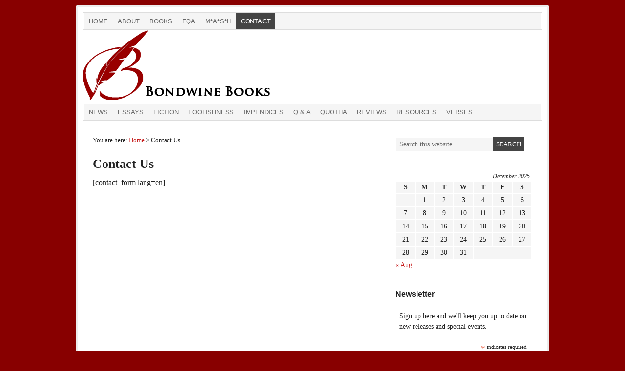

--- FILE ---
content_type: text/html; charset=UTF-8
request_url: https://bondwine.com/contact-us/
body_size: 12062
content:
<!DOCTYPE html PUBLIC "-//W3C//DTD XHTML 1.0 Transitional//EN" "http://www.w3.org/TR/xhtml1/DTD/xhtml1-transitional.dtd">
<html xmlns="http://www.w3.org/1999/xhtml" lang="en-US" xml:lang="en-US">
<head profile="http://gmpg.org/xfn/11">
<meta http-equiv="Content-Type" content="text/html; charset=UTF-8" />
			<meta name="robots" content="noodp,noydir" />
		<meta name="viewport" content="width=device-width, initial-scale=1.0"/><title>Contact Us</title>
<meta name='robots' content='max-image-preview:large' />
	<style>img:is([sizes="auto" i], [sizes^="auto," i]) { contain-intrinsic-size: 3000px 1500px }</style>
	<link rel="alternate" type="application/rss+xml" title="Bondwine Books &raquo; Feed" href="https://bondwine.com/feed/" />
<link rel="alternate" type="application/rss+xml" title="Bondwine Books &raquo; Comments Feed" href="https://bondwine.com/comments/feed/" />
<link rel="canonical" href="https://bondwine.com/contact-us/" />
<script type="text/javascript">
/* <![CDATA[ */
window._wpemojiSettings = {"baseUrl":"https:\/\/s.w.org\/images\/core\/emoji\/16.0.1\/72x72\/","ext":".png","svgUrl":"https:\/\/s.w.org\/images\/core\/emoji\/16.0.1\/svg\/","svgExt":".svg","source":{"concatemoji":"https:\/\/bondwine.com\/wp-includes\/js\/wp-emoji-release.min.js?ver=6.8.3"}};
/*! This file is auto-generated */
!function(s,n){var o,i,e;function c(e){try{var t={supportTests:e,timestamp:(new Date).valueOf()};sessionStorage.setItem(o,JSON.stringify(t))}catch(e){}}function p(e,t,n){e.clearRect(0,0,e.canvas.width,e.canvas.height),e.fillText(t,0,0);var t=new Uint32Array(e.getImageData(0,0,e.canvas.width,e.canvas.height).data),a=(e.clearRect(0,0,e.canvas.width,e.canvas.height),e.fillText(n,0,0),new Uint32Array(e.getImageData(0,0,e.canvas.width,e.canvas.height).data));return t.every(function(e,t){return e===a[t]})}function u(e,t){e.clearRect(0,0,e.canvas.width,e.canvas.height),e.fillText(t,0,0);for(var n=e.getImageData(16,16,1,1),a=0;a<n.data.length;a++)if(0!==n.data[a])return!1;return!0}function f(e,t,n,a){switch(t){case"flag":return n(e,"\ud83c\udff3\ufe0f\u200d\u26a7\ufe0f","\ud83c\udff3\ufe0f\u200b\u26a7\ufe0f")?!1:!n(e,"\ud83c\udde8\ud83c\uddf6","\ud83c\udde8\u200b\ud83c\uddf6")&&!n(e,"\ud83c\udff4\udb40\udc67\udb40\udc62\udb40\udc65\udb40\udc6e\udb40\udc67\udb40\udc7f","\ud83c\udff4\u200b\udb40\udc67\u200b\udb40\udc62\u200b\udb40\udc65\u200b\udb40\udc6e\u200b\udb40\udc67\u200b\udb40\udc7f");case"emoji":return!a(e,"\ud83e\udedf")}return!1}function g(e,t,n,a){var r="undefined"!=typeof WorkerGlobalScope&&self instanceof WorkerGlobalScope?new OffscreenCanvas(300,150):s.createElement("canvas"),o=r.getContext("2d",{willReadFrequently:!0}),i=(o.textBaseline="top",o.font="600 32px Arial",{});return e.forEach(function(e){i[e]=t(o,e,n,a)}),i}function t(e){var t=s.createElement("script");t.src=e,t.defer=!0,s.head.appendChild(t)}"undefined"!=typeof Promise&&(o="wpEmojiSettingsSupports",i=["flag","emoji"],n.supports={everything:!0,everythingExceptFlag:!0},e=new Promise(function(e){s.addEventListener("DOMContentLoaded",e,{once:!0})}),new Promise(function(t){var n=function(){try{var e=JSON.parse(sessionStorage.getItem(o));if("object"==typeof e&&"number"==typeof e.timestamp&&(new Date).valueOf()<e.timestamp+604800&&"object"==typeof e.supportTests)return e.supportTests}catch(e){}return null}();if(!n){if("undefined"!=typeof Worker&&"undefined"!=typeof OffscreenCanvas&&"undefined"!=typeof URL&&URL.createObjectURL&&"undefined"!=typeof Blob)try{var e="postMessage("+g.toString()+"("+[JSON.stringify(i),f.toString(),p.toString(),u.toString()].join(",")+"));",a=new Blob([e],{type:"text/javascript"}),r=new Worker(URL.createObjectURL(a),{name:"wpTestEmojiSupports"});return void(r.onmessage=function(e){c(n=e.data),r.terminate(),t(n)})}catch(e){}c(n=g(i,f,p,u))}t(n)}).then(function(e){for(var t in e)n.supports[t]=e[t],n.supports.everything=n.supports.everything&&n.supports[t],"flag"!==t&&(n.supports.everythingExceptFlag=n.supports.everythingExceptFlag&&n.supports[t]);n.supports.everythingExceptFlag=n.supports.everythingExceptFlag&&!n.supports.flag,n.DOMReady=!1,n.readyCallback=function(){n.DOMReady=!0}}).then(function(){return e}).then(function(){var e;n.supports.everything||(n.readyCallback(),(e=n.source||{}).concatemoji?t(e.concatemoji):e.wpemoji&&e.twemoji&&(t(e.twemoji),t(e.wpemoji)))}))}((window,document),window._wpemojiSettings);
/* ]]> */
</script>
<style id='wp-emoji-styles-inline-css' type='text/css'>

	img.wp-smiley, img.emoji {
		display: inline !important;
		border: none !important;
		box-shadow: none !important;
		height: 1em !important;
		width: 1em !important;
		margin: 0 0.07em !important;
		vertical-align: -0.1em !important;
		background: none !important;
		padding: 0 !important;
	}
</style>
<link rel='stylesheet' id='wp-block-library-css' href='https://bondwine.com/wp-includes/css/dist/block-library/style.min.css?ver=6.8.3' type='text/css' media='all' />
<style id='classic-theme-styles-inline-css' type='text/css'>
/*! This file is auto-generated */
.wp-block-button__link{color:#fff;background-color:#32373c;border-radius:9999px;box-shadow:none;text-decoration:none;padding:calc(.667em + 2px) calc(1.333em + 2px);font-size:1.125em}.wp-block-file__button{background:#32373c;color:#fff;text-decoration:none}
</style>
<style id='global-styles-inline-css' type='text/css'>
:root{--wp--preset--aspect-ratio--square: 1;--wp--preset--aspect-ratio--4-3: 4/3;--wp--preset--aspect-ratio--3-4: 3/4;--wp--preset--aspect-ratio--3-2: 3/2;--wp--preset--aspect-ratio--2-3: 2/3;--wp--preset--aspect-ratio--16-9: 16/9;--wp--preset--aspect-ratio--9-16: 9/16;--wp--preset--color--black: #000000;--wp--preset--color--cyan-bluish-gray: #abb8c3;--wp--preset--color--white: #ffffff;--wp--preset--color--pale-pink: #f78da7;--wp--preset--color--vivid-red: #cf2e2e;--wp--preset--color--luminous-vivid-orange: #ff6900;--wp--preset--color--luminous-vivid-amber: #fcb900;--wp--preset--color--light-green-cyan: #7bdcb5;--wp--preset--color--vivid-green-cyan: #00d084;--wp--preset--color--pale-cyan-blue: #8ed1fc;--wp--preset--color--vivid-cyan-blue: #0693e3;--wp--preset--color--vivid-purple: #9b51e0;--wp--preset--gradient--vivid-cyan-blue-to-vivid-purple: linear-gradient(135deg,rgba(6,147,227,1) 0%,rgb(155,81,224) 100%);--wp--preset--gradient--light-green-cyan-to-vivid-green-cyan: linear-gradient(135deg,rgb(122,220,180) 0%,rgb(0,208,130) 100%);--wp--preset--gradient--luminous-vivid-amber-to-luminous-vivid-orange: linear-gradient(135deg,rgba(252,185,0,1) 0%,rgba(255,105,0,1) 100%);--wp--preset--gradient--luminous-vivid-orange-to-vivid-red: linear-gradient(135deg,rgba(255,105,0,1) 0%,rgb(207,46,46) 100%);--wp--preset--gradient--very-light-gray-to-cyan-bluish-gray: linear-gradient(135deg,rgb(238,238,238) 0%,rgb(169,184,195) 100%);--wp--preset--gradient--cool-to-warm-spectrum: linear-gradient(135deg,rgb(74,234,220) 0%,rgb(151,120,209) 20%,rgb(207,42,186) 40%,rgb(238,44,130) 60%,rgb(251,105,98) 80%,rgb(254,248,76) 100%);--wp--preset--gradient--blush-light-purple: linear-gradient(135deg,rgb(255,206,236) 0%,rgb(152,150,240) 100%);--wp--preset--gradient--blush-bordeaux: linear-gradient(135deg,rgb(254,205,165) 0%,rgb(254,45,45) 50%,rgb(107,0,62) 100%);--wp--preset--gradient--luminous-dusk: linear-gradient(135deg,rgb(255,203,112) 0%,rgb(199,81,192) 50%,rgb(65,88,208) 100%);--wp--preset--gradient--pale-ocean: linear-gradient(135deg,rgb(255,245,203) 0%,rgb(182,227,212) 50%,rgb(51,167,181) 100%);--wp--preset--gradient--electric-grass: linear-gradient(135deg,rgb(202,248,128) 0%,rgb(113,206,126) 100%);--wp--preset--gradient--midnight: linear-gradient(135deg,rgb(2,3,129) 0%,rgb(40,116,252) 100%);--wp--preset--font-size--small: 13px;--wp--preset--font-size--medium: 20px;--wp--preset--font-size--large: 36px;--wp--preset--font-size--x-large: 42px;--wp--preset--spacing--20: 0.44rem;--wp--preset--spacing--30: 0.67rem;--wp--preset--spacing--40: 1rem;--wp--preset--spacing--50: 1.5rem;--wp--preset--spacing--60: 2.25rem;--wp--preset--spacing--70: 3.38rem;--wp--preset--spacing--80: 5.06rem;--wp--preset--shadow--natural: 6px 6px 9px rgba(0, 0, 0, 0.2);--wp--preset--shadow--deep: 12px 12px 50px rgba(0, 0, 0, 0.4);--wp--preset--shadow--sharp: 6px 6px 0px rgba(0, 0, 0, 0.2);--wp--preset--shadow--outlined: 6px 6px 0px -3px rgba(255, 255, 255, 1), 6px 6px rgba(0, 0, 0, 1);--wp--preset--shadow--crisp: 6px 6px 0px rgba(0, 0, 0, 1);}:where(.is-layout-flex){gap: 0.5em;}:where(.is-layout-grid){gap: 0.5em;}body .is-layout-flex{display: flex;}.is-layout-flex{flex-wrap: wrap;align-items: center;}.is-layout-flex > :is(*, div){margin: 0;}body .is-layout-grid{display: grid;}.is-layout-grid > :is(*, div){margin: 0;}:where(.wp-block-columns.is-layout-flex){gap: 2em;}:where(.wp-block-columns.is-layout-grid){gap: 2em;}:where(.wp-block-post-template.is-layout-flex){gap: 1.25em;}:where(.wp-block-post-template.is-layout-grid){gap: 1.25em;}.has-black-color{color: var(--wp--preset--color--black) !important;}.has-cyan-bluish-gray-color{color: var(--wp--preset--color--cyan-bluish-gray) !important;}.has-white-color{color: var(--wp--preset--color--white) !important;}.has-pale-pink-color{color: var(--wp--preset--color--pale-pink) !important;}.has-vivid-red-color{color: var(--wp--preset--color--vivid-red) !important;}.has-luminous-vivid-orange-color{color: var(--wp--preset--color--luminous-vivid-orange) !important;}.has-luminous-vivid-amber-color{color: var(--wp--preset--color--luminous-vivid-amber) !important;}.has-light-green-cyan-color{color: var(--wp--preset--color--light-green-cyan) !important;}.has-vivid-green-cyan-color{color: var(--wp--preset--color--vivid-green-cyan) !important;}.has-pale-cyan-blue-color{color: var(--wp--preset--color--pale-cyan-blue) !important;}.has-vivid-cyan-blue-color{color: var(--wp--preset--color--vivid-cyan-blue) !important;}.has-vivid-purple-color{color: var(--wp--preset--color--vivid-purple) !important;}.has-black-background-color{background-color: var(--wp--preset--color--black) !important;}.has-cyan-bluish-gray-background-color{background-color: var(--wp--preset--color--cyan-bluish-gray) !important;}.has-white-background-color{background-color: var(--wp--preset--color--white) !important;}.has-pale-pink-background-color{background-color: var(--wp--preset--color--pale-pink) !important;}.has-vivid-red-background-color{background-color: var(--wp--preset--color--vivid-red) !important;}.has-luminous-vivid-orange-background-color{background-color: var(--wp--preset--color--luminous-vivid-orange) !important;}.has-luminous-vivid-amber-background-color{background-color: var(--wp--preset--color--luminous-vivid-amber) !important;}.has-light-green-cyan-background-color{background-color: var(--wp--preset--color--light-green-cyan) !important;}.has-vivid-green-cyan-background-color{background-color: var(--wp--preset--color--vivid-green-cyan) !important;}.has-pale-cyan-blue-background-color{background-color: var(--wp--preset--color--pale-cyan-blue) !important;}.has-vivid-cyan-blue-background-color{background-color: var(--wp--preset--color--vivid-cyan-blue) !important;}.has-vivid-purple-background-color{background-color: var(--wp--preset--color--vivid-purple) !important;}.has-black-border-color{border-color: var(--wp--preset--color--black) !important;}.has-cyan-bluish-gray-border-color{border-color: var(--wp--preset--color--cyan-bluish-gray) !important;}.has-white-border-color{border-color: var(--wp--preset--color--white) !important;}.has-pale-pink-border-color{border-color: var(--wp--preset--color--pale-pink) !important;}.has-vivid-red-border-color{border-color: var(--wp--preset--color--vivid-red) !important;}.has-luminous-vivid-orange-border-color{border-color: var(--wp--preset--color--luminous-vivid-orange) !important;}.has-luminous-vivid-amber-border-color{border-color: var(--wp--preset--color--luminous-vivid-amber) !important;}.has-light-green-cyan-border-color{border-color: var(--wp--preset--color--light-green-cyan) !important;}.has-vivid-green-cyan-border-color{border-color: var(--wp--preset--color--vivid-green-cyan) !important;}.has-pale-cyan-blue-border-color{border-color: var(--wp--preset--color--pale-cyan-blue) !important;}.has-vivid-cyan-blue-border-color{border-color: var(--wp--preset--color--vivid-cyan-blue) !important;}.has-vivid-purple-border-color{border-color: var(--wp--preset--color--vivid-purple) !important;}.has-vivid-cyan-blue-to-vivid-purple-gradient-background{background: var(--wp--preset--gradient--vivid-cyan-blue-to-vivid-purple) !important;}.has-light-green-cyan-to-vivid-green-cyan-gradient-background{background: var(--wp--preset--gradient--light-green-cyan-to-vivid-green-cyan) !important;}.has-luminous-vivid-amber-to-luminous-vivid-orange-gradient-background{background: var(--wp--preset--gradient--luminous-vivid-amber-to-luminous-vivid-orange) !important;}.has-luminous-vivid-orange-to-vivid-red-gradient-background{background: var(--wp--preset--gradient--luminous-vivid-orange-to-vivid-red) !important;}.has-very-light-gray-to-cyan-bluish-gray-gradient-background{background: var(--wp--preset--gradient--very-light-gray-to-cyan-bluish-gray) !important;}.has-cool-to-warm-spectrum-gradient-background{background: var(--wp--preset--gradient--cool-to-warm-spectrum) !important;}.has-blush-light-purple-gradient-background{background: var(--wp--preset--gradient--blush-light-purple) !important;}.has-blush-bordeaux-gradient-background{background: var(--wp--preset--gradient--blush-bordeaux) !important;}.has-luminous-dusk-gradient-background{background: var(--wp--preset--gradient--luminous-dusk) !important;}.has-pale-ocean-gradient-background{background: var(--wp--preset--gradient--pale-ocean) !important;}.has-electric-grass-gradient-background{background: var(--wp--preset--gradient--electric-grass) !important;}.has-midnight-gradient-background{background: var(--wp--preset--gradient--midnight) !important;}.has-small-font-size{font-size: var(--wp--preset--font-size--small) !important;}.has-medium-font-size{font-size: var(--wp--preset--font-size--medium) !important;}.has-large-font-size{font-size: var(--wp--preset--font-size--large) !important;}.has-x-large-font-size{font-size: var(--wp--preset--font-size--x-large) !important;}
:where(.wp-block-post-template.is-layout-flex){gap: 1.25em;}:where(.wp-block-post-template.is-layout-grid){gap: 1.25em;}
:where(.wp-block-columns.is-layout-flex){gap: 2em;}:where(.wp-block-columns.is-layout-grid){gap: 2em;}
:root :where(.wp-block-pullquote){font-size: 1.5em;line-height: 1.6;}
</style>
<link rel='stylesheet' id='bookstyle-css' href='https://bondwine.com/wp-content/plugins/buy-this-book/style.css?ver=6.8.3' type='text/css' media='all' />
<link rel='stylesheet' id='cntctfrm_form_style-css' href='https://bondwine.com/wp-content/plugins/contact-form-plugin/css/form_style.css?ver=4.3.5' type='text/css' media='all' />
<link rel='stylesheet' id='wp-components-css' href='https://bondwine.com/wp-includes/css/dist/components/style.min.css?ver=6.8.3' type='text/css' media='all' />
<link rel='stylesheet' id='godaddy-styles-css' href='https://bondwine.com/wp-content/mu-plugins/vendor/wpex/godaddy-launch/includes/Dependencies/GoDaddy/Styles/build/latest.css?ver=2.0.2' type='text/css' media='all' />
<link rel='stylesheet' id='prose_minified_stylesheet-css' href='https://bondwine.com/wp-content/uploads/prose/minified.css?ver=1736509269' type='text/css' media='all' />
<script type="text/javascript" src="https://bondwine.com/wp-includes/js/jquery/jquery.min.js?ver=3.7.1" id="jquery-core-js"></script>
<script type="text/javascript" src="https://bondwine.com/wp-includes/js/jquery/jquery-migrate.min.js?ver=3.4.1" id="jquery-migrate-js"></script>
<script type="text/javascript" src="https://bondwine.com/wp-content/plugins/buy-this-book/buybook.js?ver=6.8.3" id="bookscript-js"></script>
<!--[if lt IE 9]>
<script type="text/javascript" src="https://bondwine.com/wp-content/themes/genesis/lib/js/html5shiv.min.js?ver=3.7.3" id="html5shiv-js"></script>
<![endif]-->
<link rel="https://api.w.org/" href="https://bondwine.com/wp-json/" /><link rel="alternate" title="JSON" type="application/json" href="https://bondwine.com/wp-json/wp/v2/pages/232" /><link rel="EditURI" type="application/rsd+xml" title="RSD" href="https://bondwine.com/xmlrpc.php?rsd" />
<link rel="alternate" title="oEmbed (JSON)" type="application/json+oembed" href="https://bondwine.com/wp-json/oembed/1.0/embed?url=https%3A%2F%2Fbondwine.com%2Fcontact-us%2F" />
<link rel="alternate" title="oEmbed (XML)" type="text/xml+oembed" href="https://bondwine.com/wp-json/oembed/1.0/embed?url=https%3A%2F%2Fbondwine.com%2Fcontact-us%2F&#038;format=xml" />
<script type='text/javascript' data-cfasync='false'>var _mmunch = {'front': false, 'page': false, 'post': false, 'category': false, 'author': false, 'search': false, 'attachment': false, 'tag': false};_mmunch['page'] = true; _mmunch['pageData'] = {"ID":232,"post_name":"contact-us","post_title":"Contact Us","post_type":"page","post_author":"1","post_status":"publish"};</script><script data-cfasync="false" src="//a.mailmunch.co/app/v1/site.js" id="mailmunch-script" data-plugin="mc_mm" data-mailmunch-site-id="290333" async></script><link rel="icon" href="https://bondwine.com/wp-content/plugins/genesis-favicon-uploader/favicons/favicon.ico" />
<link rel="pingback" href="https://bondwine.com/xmlrpc.php" />
<style type="text/css">#header { background: url(https://bondwine.com/wp-content/uploads/2016/11/Header.png) no-repeat !important; }</style>
<style type="text/css">.recentcomments a{display:inline !important;padding:0 !important;margin:0 !important;}</style><style type="text/css" id="custom-background-css">
body.custom-background { background-color: #880000; }
</style>
	</head>
<body class="wp-singular page-template-default page page-id-232 custom-background wp-theme-genesis wp-child-theme-prose custom-header header-image header-full-width content-sidebar"><div id="wrap"><div id="nav"><div class="wrap"><ul id="menu-navigation" class="menu genesis-nav-menu menu-primary js-superfish"><li id="menu-item-32" class="menu-item menu-item-type-custom menu-item-object-custom menu-item-home menu-item-32"><a href="https://bondwine.com/">Home</a></li>
<li id="menu-item-69" class="menu-item menu-item-type-post_type menu-item-object-page menu-item-69"><a href="https://bondwine.com/about-tom-simon/">About</a></li>
<li id="menu-item-25" class="menu-item menu-item-type-taxonomy menu-item-object-category menu-item-25"><a href="https://bondwine.com/category/books/">Books</a></li>
<li id="menu-item-77" class="menu-item menu-item-type-post_type menu-item-object-page menu-item-77"><a href="https://bondwine.com/fqa-frequently-questioned-answers/">FQA</a></li>
<li id="menu-item-2369" class="menu-item menu-item-type-post_type menu-item-object-page menu-item-2369"><a href="https://bondwine.com/mash-a-writers-view/">M*A*S*H</a></li>
<li id="menu-item-234" class="menu-item menu-item-type-post_type menu-item-object-page current-menu-item page_item page-item-232 current_page_item menu-item-234"><a href="https://bondwine.com/contact-us/" aria-current="page">Contact</a></li>
</ul></div></div><div id="header"><div class="wrap"><div id="title-area"><p id="title"><a href="https://bondwine.com/">Bondwine Books</a></p><p id="description">The Fiction of Tom Simon &amp; the Lies of H. Smiggy McStudge</p></div></div></div><div id="subnav"><div class="wrap"><ul id="menu-navigation2" class="menu genesis-nav-menu menu-secondary js-superfish"><li id="menu-item-149" class="menu-item menu-item-type-taxonomy menu-item-object-category menu-item-149"><a href="https://bondwine.com/category/news/">News</a></li>
<li id="menu-item-146" class="menu-item menu-item-type-taxonomy menu-item-object-category menu-item-146"><a href="https://bondwine.com/category/essays/">Essays</a></li>
<li id="menu-item-147" class="menu-item menu-item-type-taxonomy menu-item-object-category menu-item-147"><a href="https://bondwine.com/category/fiction/">Fiction</a></li>
<li id="menu-item-148" class="menu-item menu-item-type-taxonomy menu-item-object-category menu-item-148"><a href="https://bondwine.com/category/foolishness/">Foolishness</a></li>
<li id="menu-item-3362" class="menu-item menu-item-type-taxonomy menu-item-object-category menu-item-3362"><a href="https://bondwine.com/category/impendices/">Impendices</a></li>
<li id="menu-item-597" class="menu-item menu-item-type-taxonomy menu-item-object-category menu-item-597"><a href="https://bondwine.com/category/qa/">Q &#038; A</a></li>
<li id="menu-item-245" class="menu-item menu-item-type-taxonomy menu-item-object-category menu-item-245"><a href="https://bondwine.com/category/quotha/">Quotha</a></li>
<li id="menu-item-150" class="menu-item menu-item-type-taxonomy menu-item-object-category menu-item-150"><a href="https://bondwine.com/category/reviews/">Reviews</a></li>
<li id="menu-item-152" class="menu-item menu-item-type-taxonomy menu-item-object-category menu-item-152"><a href="https://bondwine.com/category/resources/">Resources</a></li>
<li id="menu-item-151" class="menu-item menu-item-type-taxonomy menu-item-object-category menu-item-151"><a href="https://bondwine.com/category/verses/">Verses</a></li>
</ul></div></div><div id="inner"><div id="content-sidebar-wrap"><div id="content" class="hfeed"><div class='breadcrumb'>You are here: <a href="https://bondwine.com/"><span class="breadcrumb-link-text-wrap" itemprop="name">Home</span></a> > Contact Us</div><div class="post-232 page type-page status-publish hentry entry"><h1 class="entry-title">Contact Us</h1>
<div class="entry-content"><div class='mailmunch-forms-before-post' style='display: none !important;'></div><p>[contact_form lang=en]</p><div class='mailmunch-forms-in-post-middle' style='display: none !important;'></div>
<div class='mailmunch-forms-after-post' style='display: none !important;'></div></div></div></div><div id="sidebar" class="sidebar widget-area"><div id="search-3" class="widget widget_search"><div class="widget-wrap"><form method="get" class="searchform search-form" action="https://bondwine.com/" role="search" ><input type="text" value="Search this website &#x02026;" name="s" class="s search-input" onfocus="if ('Search this website &#x2026;' === this.value) {this.value = '';}" onblur="if ('' === this.value) {this.value = 'Search this website &#x2026;';}" /><input type="submit" class="searchsubmit search-submit" value="Search" /></form></div></div>
<div id="calendar-2" class="widget widget_calendar"><div class="widget-wrap"><div id="calendar_wrap" class="calendar_wrap"><table id="wp-calendar" class="wp-calendar-table">
	<caption>December 2025</caption>
	<thead>
	<tr>
		<th scope="col" aria-label="Sunday">S</th>
		<th scope="col" aria-label="Monday">M</th>
		<th scope="col" aria-label="Tuesday">T</th>
		<th scope="col" aria-label="Wednesday">W</th>
		<th scope="col" aria-label="Thursday">T</th>
		<th scope="col" aria-label="Friday">F</th>
		<th scope="col" aria-label="Saturday">S</th>
	</tr>
	</thead>
	<tbody>
	<tr>
		<td colspan="1" class="pad">&nbsp;</td><td>1</td><td>2</td><td>3</td><td>4</td><td>5</td><td>6</td>
	</tr>
	<tr>
		<td>7</td><td>8</td><td>9</td><td>10</td><td>11</td><td>12</td><td>13</td>
	</tr>
	<tr>
		<td>14</td><td>15</td><td>16</td><td id="today">17</td><td>18</td><td>19</td><td>20</td>
	</tr>
	<tr>
		<td>21</td><td>22</td><td>23</td><td>24</td><td>25</td><td>26</td><td>27</td>
	</tr>
	<tr>
		<td>28</td><td>29</td><td>30</td><td>31</td>
		<td class="pad" colspan="3">&nbsp;</td>
	</tr>
	</tbody>
	</table><nav aria-label="Previous and next months" class="wp-calendar-nav">
		<span class="wp-calendar-nav-prev"><a href="https://bondwine.com/2025/08/">&laquo; Aug</a></span>
		<span class="pad">&nbsp;</span>
		<span class="wp-calendar-nav-next">&nbsp;</span>
	</nav></div></div></div>
<div id="text-8" class="widget widget_text"><div class="widget-wrap"><h4 class="widget-title widgettitle">Newsletter</h4>
			<div class="textwidget"><!-- Begin MailChimp Signup Form -->
<link href="//cdn-images.mailchimp.com/embedcode/classic-10_7.css" rel="stylesheet" type="text/css">
<style type="text/css">
	#mc_embed_signup{background:#fff; clear:left; font:14px Palatino,serif; }
	/* Add your own MailChimp form style overrides in your site stylesheet or in this style block.
	   We recommend moving this block and the preceding CSS link to the HEAD of your HTML file. */
</style>
<div id="mc_embed_signup">
<form action="//bondwine.us14.list-manage.com/subscribe/post?u=c141860f812b63349a7e3464e&amp;id=2fbbe8724b" method="post" id="mc-embedded-subscribe-form" name="mc-embedded-subscribe-form" class="validate" target="_blank" novalidate>
    <div id="mc_embed_signup_scroll">
	<p>Sign up here and we'll keep you up to date on new releases and special events.</p>
<div class="indicates-required"><span class="asterisk">*</span> indicates required</div>
<div class="mc-field-group">
	<label for="mce-EMAIL">Email Address  <span class="asterisk">*</span>
</label>
	<input type="email" value="" name="EMAIL" class="required email" id="mce-EMAIL">
</div>
<div class="mc-field-group">
	<label for="mce-FNAME">First Name </label>
	<input type="text" value="" name="FNAME" class="" id="mce-FNAME">
</div>
<div class="mc-field-group">
	<label for="mce-LNAME">Last Name </label>
	<input type="text" value="" name="LNAME" class="" id="mce-LNAME">
</div>
	<div id="mce-responses" class="clear">
		<div class="response" id="mce-error-response" style="display:none"></div>
		<div class="response" id="mce-success-response" style="display:none"></div>
	</div>    <!-- real people should not fill this in and expect good things - do not remove this or risk form bot signups-->
    <div style="position: absolute; left: -5000px;" aria-hidden="true"><input type="text" name="b_c141860f812b63349a7e3464e_2fbbe8724b" tabindex="-1" value=""></div>
    <div class="clear"><input type="submit" value="Subscribe" name="subscribe" id="mc-embedded-subscribe" class="button"></div>
    </div>
</form>
</div>
<script type='text/javascript' src='//s3.amazonaws.com/downloads.mailchimp.com/js/mc-validate.js'></script><script type='text/javascript'>(function($) {window.fnames = new Array(); window.ftypes = new Array();fnames[0]='EMAIL';ftypes[0]='email';fnames[1]='FNAME';ftypes[1]='text';fnames[2]='LNAME';ftypes[2]='text';}(jQuery));var $mcj = jQuery.noConflict(true);</script>
<!--End mc_embed_signup--></div>
		</div></div>
<div id="text-2" class="widget widget_text"><div class="widget-wrap"><h4 class="widget-title widgettitle">Tip Jar</h4>
			<div class="textwidget"></div>
		</div></div>

<div style="text-align:center">
<form action="https://www.paypal.com/cgi-bin/webscr" method="post">
<input type="hidden" name="cmd" value="_donations">
<input type="hidden" name="business" value="jrandom@bondwine.com">
<input type="hidden" name="item_name" value="">
<input type="hidden" name="item_number" value="Bondwine.com tip jar">
<input type="hidden" name="return" value="https://bondwine.com/">
    
      
<input type="hidden" name="rm" value="">
  
<input type="hidden" name="currency_code" value="USD">
<input type="image" src="https://www.paypalobjects.com/en_US/i/btn/btn_donate_LG.gif" border="0" name="submit" alt="PayPal" style="height:auto;background:#fff;border:0px">
<img width="1" height="1" src="https://www.paypal.com/en_US/i/scr/pixel.gif" alt=""></img>
</form>
</center>
</div>

<div id="text-11" class="widget widget_text"><div class="widget-wrap">			<div class="textwidget"></div>
		</div></div>
<div id="text-10" class="widget widget_text"><div class="widget-wrap"><h4 class="widget-title widgettitle">Books by Tom Simon</h4>
			<div class="textwidget"></div>
		</div></div>
<div class="buybook widget"><h3 class="widget-title">Fiction</h3><div class="toggle dualcolumn"><a class="trigger" href="#"><img class="btbalign" alt="Angel Keep" src="https://bondwine.com/wp-content/uploads/2016/06/WAD1_180.jpg" / ></a><div class="box"><a href="https://www.amazon.com/dp/B01MTP0BCX" title="Amazon" target="_blank"><img src="https://bondwine.com/wp-content/plugins/buy-this-book/icons/Amazon.png" alt="Amazon" /></a></div></div><div class="toggle dualcolumn"><a class="trigger" href="#"><img class="btbalign" alt="The Worm of the Ages and Other Tails" src="https://bondwine.com/wp-content/uploads/2016/05/Worm-of-the-Ages_180.jpg" / ></a><div class="box"><a href="https://www.amazon.com/dp/B01GCCT4DS" title="Amazon" target="_blank"><img src="https://bondwine.com/wp-content/plugins/buy-this-book/icons/Amazon.png" alt="Amazon" /></a></div></div></div><div style="clear:both;"></div><div class="buybook widget"><h3 class="widget-title"> </h3><div class="toggle dualcolumn"><a class="trigger" href="#"><img class="btbalign" alt="Lord Talon’s Revenge" src="https://bondwine.com/wp-content/uploads/2014/12/LordTalon_180.jpg" / ></a><div class="box"><a href="http://www.amazon.com/dp/B008SLUH7Y/" title="Amazon" target="_blank"><img src="https://bondwine.com/wp-content/plugins/buy-this-book/icons/Amazon.png" alt="Amazon" /></a><a href="https://www.smashwords.com/books/view/211140" title="Smashwords" target="_blank"><img src="https://bondwine.com/wp-content/plugins/buy-this-book/icons/Smashwords.png" alt="Smashwords" /></a></div></div><div class="toggle dualcolumn"><a class="trigger" href="#"><img class="btbalign" alt="The End of Earth and Sky" src="https://bondwine.com/wp-content/uploads/2014/12/EndOfEarthAndSky_180.jpg" / ></a><div class="box"><a href="http://www.amazon.com/dp/B00AR5I0FK/" title="Amazon" target="_blank"><img src="https://bondwine.com/wp-content/plugins/buy-this-book/icons/Amazon.png" alt="Amazon" /></a></div></div></div><div style="clear:both;"></div><div id="text-12" class="widget widget_text"><div class="widget-wrap">			<div class="textwidget"></div>
		</div></div>
<div class="buybook widget"><h3 class="widget-title">Essay collections</h3><div class="toggle dualcolumn"><a class="trigger" href="#"><img class="btbalign" alt="Writing Down the Dragon" src="https://bondwine.com/wp-content/uploads/2014/12/WritingDowntheDragon_180.jpg" / ></a><div class="box"><a href="http://www.amazon.com/dp/0988129256/" title="Amazon" target="_blank"><img src="https://bondwine.com/wp-content/plugins/buy-this-book/icons/Amazon.png" alt="Amazon" /></a><a href="https://www.smashwords.com/books/view/294658" title="Smashwords" target="_blank"><img src="https://bondwine.com/wp-content/plugins/buy-this-book/icons/Smashwords.png" alt="Smashwords" /></a></div></div><div class="toggle dualcolumn"><a class="trigger" href="#"><img class="btbalign" alt="Death Carries a Camcorder" src="https://bondwine.com/wp-content/uploads/2014/12/DeathCarriesACamcorder_180.jpg" / ></a><div class="box"><a href="http://www.amazon.com/dp/B00NG86T7G/" title="Amazon" target="_blank"><img src="https://bondwine.com/wp-content/plugins/buy-this-book/icons/Amazon.png" alt="Amazon" /></a></div></div></div><div style="clear:both;"></div><div class="buybook widget"><h3 class="widget-title"> </h3><div class="toggle"><a class="trigger" href="#"><img class="btbalign" alt="Style is the Rocket and Other Essays on Writing" src="https://bondwine.com/wp-content/uploads/2015/05/StyleRocket180.jpg" / ></a><div class="box"><a href="https://www.amazon.com/dp/B01GK7KEOI" title="Amazon" target="_blank"><img src="https://bondwine.com/wp-content/plugins/buy-this-book/icons/Amazon.png" alt="Amazon" /></a></div></div></div><div style="clear:both;"></div><div id="text-7" class="widget widget_text"><div class="widget-wrap">			<div class="textwidget"></div>
		</div></div>
<div id="archives-3" class="widget widget_archive"><div class="widget-wrap"><h4 class="widget-title widgettitle">Archives</h4>
		<label class="screen-reader-text" for="archives-dropdown-3">Archives</label>
		<select id="archives-dropdown-3" name="archive-dropdown">
			
			<option value="">Select Month</option>
				<option value='https://bondwine.com/2025/08/'> August 2025 &nbsp;(1)</option>
	<option value='https://bondwine.com/2025/05/'> May 2025 &nbsp;(6)</option>
	<option value='https://bondwine.com/2025/04/'> April 2025 &nbsp;(1)</option>
	<option value='https://bondwine.com/2025/03/'> March 2025 &nbsp;(2)</option>
	<option value='https://bondwine.com/2025/01/'> January 2025 &nbsp;(1)</option>
	<option value='https://bondwine.com/2024/09/'> September 2024 &nbsp;(1)</option>
	<option value='https://bondwine.com/2024/01/'> January 2024 &nbsp;(1)</option>
	<option value='https://bondwine.com/2023/06/'> June 2023 &nbsp;(1)</option>
	<option value='https://bondwine.com/2023/02/'> February 2023 &nbsp;(2)</option>
	<option value='https://bondwine.com/2023/01/'> January 2023 &nbsp;(2)</option>
	<option value='https://bondwine.com/2022/10/'> October 2022 &nbsp;(1)</option>
	<option value='https://bondwine.com/2021/08/'> August 2021 &nbsp;(1)</option>
	<option value='https://bondwine.com/2021/03/'> March 2021 &nbsp;(2)</option>
	<option value='https://bondwine.com/2021/01/'> January 2021 &nbsp;(2)</option>
	<option value='https://bondwine.com/2020/01/'> January 2020 &nbsp;(1)</option>
	<option value='https://bondwine.com/2019/08/'> August 2019 &nbsp;(4)</option>
	<option value='https://bondwine.com/2019/02/'> February 2019 &nbsp;(4)</option>
	<option value='https://bondwine.com/2018/12/'> December 2018 &nbsp;(1)</option>
	<option value='https://bondwine.com/2018/09/'> September 2018 &nbsp;(1)</option>
	<option value='https://bondwine.com/2018/08/'> August 2018 &nbsp;(4)</option>
	<option value='https://bondwine.com/2018/07/'> July 2018 &nbsp;(9)</option>
	<option value='https://bondwine.com/2018/06/'> June 2018 &nbsp;(3)</option>
	<option value='https://bondwine.com/2018/05/'> May 2018 &nbsp;(2)</option>
	<option value='https://bondwine.com/2018/04/'> April 2018 &nbsp;(4)</option>
	<option value='https://bondwine.com/2018/03/'> March 2018 &nbsp;(7)</option>
	<option value='https://bondwine.com/2018/01/'> January 2018 &nbsp;(1)</option>
	<option value='https://bondwine.com/2017/12/'> December 2017 &nbsp;(3)</option>
	<option value='https://bondwine.com/2017/08/'> August 2017 &nbsp;(3)</option>
	<option value='https://bondwine.com/2017/07/'> July 2017 &nbsp;(2)</option>
	<option value='https://bondwine.com/2017/06/'> June 2017 &nbsp;(6)</option>
	<option value='https://bondwine.com/2017/05/'> May 2017 &nbsp;(3)</option>
	<option value='https://bondwine.com/2017/04/'> April 2017 &nbsp;(3)</option>
	<option value='https://bondwine.com/2017/03/'> March 2017 &nbsp;(2)</option>
	<option value='https://bondwine.com/2017/02/'> February 2017 &nbsp;(4)</option>
	<option value='https://bondwine.com/2017/01/'> January 2017 &nbsp;(5)</option>
	<option value='https://bondwine.com/2016/12/'> December 2016 &nbsp;(2)</option>
	<option value='https://bondwine.com/2016/11/'> November 2016 &nbsp;(12)</option>
	<option value='https://bondwine.com/2016/10/'> October 2016 &nbsp;(11)</option>
	<option value='https://bondwine.com/2016/09/'> September 2016 &nbsp;(12)</option>
	<option value='https://bondwine.com/2016/08/'> August 2016 &nbsp;(4)</option>
	<option value='https://bondwine.com/2016/06/'> June 2016 &nbsp;(10)</option>
	<option value='https://bondwine.com/2016/05/'> May 2016 &nbsp;(7)</option>
	<option value='https://bondwine.com/2016/04/'> April 2016 &nbsp;(5)</option>
	<option value='https://bondwine.com/2016/03/'> March 2016 &nbsp;(5)</option>
	<option value='https://bondwine.com/2016/02/'> February 2016 &nbsp;(2)</option>
	<option value='https://bondwine.com/2016/01/'> January 2016 &nbsp;(3)</option>
	<option value='https://bondwine.com/2015/12/'> December 2015 &nbsp;(2)</option>
	<option value='https://bondwine.com/2015/11/'> November 2015 &nbsp;(5)</option>
	<option value='https://bondwine.com/2015/10/'> October 2015 &nbsp;(10)</option>
	<option value='https://bondwine.com/2015/09/'> September 2015 &nbsp;(19)</option>
	<option value='https://bondwine.com/2015/08/'> August 2015 &nbsp;(8)</option>
	<option value='https://bondwine.com/2015/07/'> July 2015 &nbsp;(8)</option>
	<option value='https://bondwine.com/2015/06/'> June 2015 &nbsp;(3)</option>
	<option value='https://bondwine.com/2015/05/'> May 2015 &nbsp;(10)</option>
	<option value='https://bondwine.com/2015/04/'> April 2015 &nbsp;(1)</option>
	<option value='https://bondwine.com/2015/03/'> March 2015 &nbsp;(11)</option>
	<option value='https://bondwine.com/2015/02/'> February 2015 &nbsp;(8)</option>
	<option value='https://bondwine.com/2015/01/'> January 2015 &nbsp;(22)</option>
	<option value='https://bondwine.com/2014/12/'> December 2014 &nbsp;(17)</option>
	<option value='https://bondwine.com/2014/11/'> November 2014 &nbsp;(7)</option>
	<option value='https://bondwine.com/2014/10/'> October 2014 &nbsp;(18)</option>
	<option value='https://bondwine.com/2014/09/'> September 2014 &nbsp;(6)</option>
	<option value='https://bondwine.com/2014/08/'> August 2014 &nbsp;(10)</option>
	<option value='https://bondwine.com/2014/07/'> July 2014 &nbsp;(8)</option>
	<option value='https://bondwine.com/2014/06/'> June 2014 &nbsp;(5)</option>
	<option value='https://bondwine.com/2014/05/'> May 2014 &nbsp;(8)</option>
	<option value='https://bondwine.com/2014/04/'> April 2014 &nbsp;(2)</option>
	<option value='https://bondwine.com/2014/02/'> February 2014 &nbsp;(3)</option>
	<option value='https://bondwine.com/2014/01/'> January 2014 &nbsp;(6)</option>
	<option value='https://bondwine.com/2013/12/'> December 2013 &nbsp;(9)</option>
	<option value='https://bondwine.com/2013/11/'> November 2013 &nbsp;(5)</option>
	<option value='https://bondwine.com/2013/10/'> October 2013 &nbsp;(6)</option>
	<option value='https://bondwine.com/2013/09/'> September 2013 &nbsp;(7)</option>
	<option value='https://bondwine.com/2013/08/'> August 2013 &nbsp;(3)</option>
	<option value='https://bondwine.com/2013/05/'> May 2013 &nbsp;(5)</option>
	<option value='https://bondwine.com/2013/04/'> April 2013 &nbsp;(3)</option>
	<option value='https://bondwine.com/2013/03/'> March 2013 &nbsp;(9)</option>
	<option value='https://bondwine.com/2013/02/'> February 2013 &nbsp;(10)</option>
	<option value='https://bondwine.com/2013/01/'> January 2013 &nbsp;(36)</option>
	<option value='https://bondwine.com/2012/12/'> December 2012 &nbsp;(7)</option>
	<option value='https://bondwine.com/2012/11/'> November 2012 &nbsp;(5)</option>
	<option value='https://bondwine.com/2012/10/'> October 2012 &nbsp;(2)</option>
	<option value='https://bondwine.com/2012/09/'> September 2012 &nbsp;(9)</option>
	<option value='https://bondwine.com/2012/08/'> August 2012 &nbsp;(7)</option>
	<option value='https://bondwine.com/2012/07/'> July 2012 &nbsp;(10)</option>
	<option value='https://bondwine.com/2012/06/'> June 2012 &nbsp;(11)</option>
	<option value='https://bondwine.com/2012/05/'> May 2012 &nbsp;(4)</option>
	<option value='https://bondwine.com/2012/04/'> April 2012 &nbsp;(11)</option>
	<option value='https://bondwine.com/2012/03/'> March 2012 &nbsp;(5)</option>
	<option value='https://bondwine.com/2012/01/'> January 2012 &nbsp;(10)</option>
	<option value='https://bondwine.com/2011/12/'> December 2011 &nbsp;(1)</option>
	<option value='https://bondwine.com/2011/09/'> September 2011 &nbsp;(1)</option>
	<option value='https://bondwine.com/2011/03/'> March 2011 &nbsp;(1)</option>
	<option value='https://bondwine.com/2011/02/'> February 2011 &nbsp;(1)</option>
	<option value='https://bondwine.com/2011/01/'> January 2011 &nbsp;(2)</option>
	<option value='https://bondwine.com/2010/12/'> December 2010 &nbsp;(1)</option>
	<option value='https://bondwine.com/2010/11/'> November 2010 &nbsp;(1)</option>
	<option value='https://bondwine.com/2010/10/'> October 2010 &nbsp;(1)</option>
	<option value='https://bondwine.com/2010/07/'> July 2010 &nbsp;(3)</option>
	<option value='https://bondwine.com/2010/06/'> June 2010 &nbsp;(1)</option>
	<option value='https://bondwine.com/2010/05/'> May 2010 &nbsp;(2)</option>
	<option value='https://bondwine.com/2010/04/'> April 2010 &nbsp;(2)</option>
	<option value='https://bondwine.com/2010/03/'> March 2010 &nbsp;(2)</option>
	<option value='https://bondwine.com/2010/02/'> February 2010 &nbsp;(4)</option>
	<option value='https://bondwine.com/2010/01/'> January 2010 &nbsp;(4)</option>
	<option value='https://bondwine.com/2009/11/'> November 2009 &nbsp;(2)</option>
	<option value='https://bondwine.com/2009/10/'> October 2009 &nbsp;(2)</option>
	<option value='https://bondwine.com/2008/11/'> November 2008 &nbsp;(1)</option>
	<option value='https://bondwine.com/2008/10/'> October 2008 &nbsp;(1)</option>
	<option value='https://bondwine.com/2008/08/'> August 2008 &nbsp;(1)</option>
	<option value='https://bondwine.com/2008/07/'> July 2008 &nbsp;(1)</option>
	<option value='https://bondwine.com/2008/04/'> April 2008 &nbsp;(1)</option>
	<option value='https://bondwine.com/2008/02/'> February 2008 &nbsp;(1)</option>
	<option value='https://bondwine.com/2008/01/'> January 2008 &nbsp;(2)</option>
	<option value='https://bondwine.com/2007/11/'> November 2007 &nbsp;(1)</option>
	<option value='https://bondwine.com/2007/09/'> September 2007 &nbsp;(1)</option>
	<option value='https://bondwine.com/2007/08/'> August 2007 &nbsp;(1)</option>
	<option value='https://bondwine.com/2007/05/'> May 2007 &nbsp;(5)</option>
	<option value='https://bondwine.com/2007/04/'> April 2007 &nbsp;(1)</option>
	<option value='https://bondwine.com/2007/03/'> March 2007 &nbsp;(2)</option>
	<option value='https://bondwine.com/2007/02/'> February 2007 &nbsp;(2)</option>
	<option value='https://bondwine.com/2007/01/'> January 2007 &nbsp;(2)</option>
	<option value='https://bondwine.com/2006/12/'> December 2006 &nbsp;(2)</option>
	<option value='https://bondwine.com/2006/10/'> October 2006 &nbsp;(2)</option>
	<option value='https://bondwine.com/2006/09/'> September 2006 &nbsp;(1)</option>
	<option value='https://bondwine.com/2006/08/'> August 2006 &nbsp;(1)</option>
	<option value='https://bondwine.com/2006/07/'> July 2006 &nbsp;(2)</option>
	<option value='https://bondwine.com/2006/06/'> June 2006 &nbsp;(1)</option>
	<option value='https://bondwine.com/2006/05/'> May 2006 &nbsp;(1)</option>
	<option value='https://bondwine.com/2006/04/'> April 2006 &nbsp;(5)</option>
	<option value='https://bondwine.com/2005/12/'> December 2005 &nbsp;(2)</option>
	<option value='https://bondwine.com/2005/11/'> November 2005 &nbsp;(1)</option>
	<option value='https://bondwine.com/2005/10/'> October 2005 &nbsp;(1)</option>
	<option value='https://bondwine.com/2005/09/'> September 2005 &nbsp;(2)</option>
	<option value='https://bondwine.com/2005/02/'> February 2005 &nbsp;(1)</option>
	<option value='https://bondwine.com/2003/10/'> October 2003 &nbsp;(2)</option>
	<option value='https://bondwine.com/2003/09/'> September 2003 &nbsp;(1)</option>

		</select>

			<script type="text/javascript">
/* <![CDATA[ */

(function() {
	var dropdown = document.getElementById( "archives-dropdown-3" );
	function onSelectChange() {
		if ( dropdown.options[ dropdown.selectedIndex ].value !== '' ) {
			document.location.href = this.options[ this.selectedIndex ].value;
		}
	}
	dropdown.onchange = onSelectChange;
})();

/* ]]> */
</script>
</div></div>
<div id="tag_cloud-2" class="widget widget_tag_cloud"><div class="widget-wrap"><h4 class="widget-title widgettitle">Thought clusters</h4>
<div class="tagcloud"><a href="https://bondwine.com/tag/12-days-of-christmas/" class="tag-cloud-link tag-link-309 tag-link-position-1" style="font-size: 10.821705426357pt;" aria-label="12 days of christmas (12 items)">12 days of christmas</a>
<a href="https://bondwine.com/tag/aphorisms/" class="tag-cloud-link tag-link-84 tag-link-position-2" style="font-size: 10.062015503876pt;" aria-label="aphorisms (10 items)">aphorisms</a>
<a href="https://bondwine.com/tag/aristotle/" class="tag-cloud-link tag-link-46 tag-link-position-3" style="font-size: 9.6279069767442pt;" aria-label="aristotle (9 items)">aristotle</a>
<a href="https://bondwine.com/tag/art/" class="tag-cloud-link tag-link-69 tag-link-position-4" style="font-size: 11.581395348837pt;" aria-label="art (14 items)">art</a>
<a href="https://bondwine.com/tag/c-s-lewis/" class="tag-cloud-link tag-link-87 tag-link-position-5" style="font-size: 12.666666666667pt;" aria-label="c. s. lewis (18 items)">c. s. lewis</a>
<a href="https://bondwine.com/tag/christianity/" class="tag-cloud-link tag-link-24 tag-link-position-6" style="font-size: 13.53488372093pt;" aria-label="christianity (22 items)">christianity</a>
<a href="https://bondwine.com/tag/christmas/" class="tag-cloud-link tag-link-308 tag-link-position-7" style="font-size: 11.581395348837pt;" aria-label="christmas (14 items)">christmas</a>
<a href="https://bondwine.com/tag/criticism/" class="tag-cloud-link tag-link-27 tag-link-position-8" style="font-size: 17.875968992248pt;" aria-label="criticism (57 items)">criticism</a>
<a href="https://bondwine.com/tag/dave-wolverton/" class="tag-cloud-link tag-link-112 tag-link-position-9" style="font-size: 8.5426356589147pt;" aria-label="dave wolverton (7 items)">dave wolverton</a>
<a href="https://bondwine.com/tag/economics/" class="tag-cloud-link tag-link-106 tag-link-position-10" style="font-size: 9.0852713178295pt;" aria-label="economics (8 items)">economics</a>
<a href="https://bondwine.com/tag/editing/" class="tag-cloud-link tag-link-168 tag-link-position-11" style="font-size: 9.6279069767442pt;" aria-label="editing (9 items)">editing</a>
<a href="https://bondwine.com/tag/epic/" class="tag-cloud-link tag-link-9 tag-link-position-12" style="font-size: 8.5426356589147pt;" aria-label="epic (7 items)">epic</a>
<a href="https://bondwine.com/tag/ethics/" class="tag-cloud-link tag-link-54 tag-link-position-13" style="font-size: 14.077519379845pt;" aria-label="ethics (25 items)">ethics</a>
<a href="https://bondwine.com/tag/fantasy/" class="tag-cloud-link tag-link-8 tag-link-position-14" style="font-size: 17.875968992248pt;" aria-label="fantasy (56 items)">fantasy</a>
<a href="https://bondwine.com/tag/g-k-chesterton/" class="tag-cloud-link tag-link-35 tag-link-position-15" style="font-size: 16.790697674419pt;" aria-label="g. k. chesterton (45 items)">g. k. chesterton</a>
<a href="https://bondwine.com/tag/george-orwell/" class="tag-cloud-link tag-link-206 tag-link-position-16" style="font-size: 10.821705426357pt;" aria-label="george orwell (12 items)">george orwell</a>
<a href="https://bondwine.com/tag/h-smiggy-mcstudge/" class="tag-cloud-link tag-link-277 tag-link-position-17" style="font-size: 14.837209302326pt;" aria-label="h. smiggy mcstudge (29 items)">h. smiggy mcstudge</a>
<a href="https://bondwine.com/tag/history/" class="tag-cloud-link tag-link-38 tag-link-position-18" style="font-size: 12.449612403101pt;" aria-label="history (17 items)">history</a>
<a href="https://bondwine.com/tag/tolkien/" class="tag-cloud-link tag-link-16 tag-link-position-19" style="font-size: 15.705426356589pt;" aria-label="j. r. r. tolkien (35 items)">j. r. r. tolkien</a>
<a href="https://bondwine.com/tag/john-c-wright/" class="tag-cloud-link tag-link-70 tag-link-position-20" style="font-size: 11.581395348837pt;" aria-label="john c. wright (14 items)">john c. wright</a>
<a href="https://bondwine.com/tag/language/" class="tag-cloud-link tag-link-55 tag-link-position-21" style="font-size: 13.751937984496pt;" aria-label="language (23 items)">language</a>
<a href="https://bondwine.com/tag/larry-gelbart/" class="tag-cloud-link tag-link-492 tag-link-position-22" style="font-size: 9.0852713178295pt;" aria-label="larry gelbart (8 items)">larry gelbart</a>
<a href="https://bondwine.com/tag/literature/" class="tag-cloud-link tag-link-26 tag-link-position-23" style="font-size: 17.550387596899pt;" aria-label="literature (53 items)">literature</a>
<a href="https://bondwine.com/tag/mash/" class="tag-cloud-link tag-link-491 tag-link-position-24" style="font-size: 12.666666666667pt;" aria-label="m*a*s*h (18 items)">m*a*s*h</a>
<a href="https://bondwine.com/tag/mark-twain/" class="tag-cloud-link tag-link-56 tag-link-position-25" style="font-size: 11.255813953488pt;" aria-label="mark twain (13 items)">mark twain</a>
<a href="https://bondwine.com/tag/music/" class="tag-cloud-link tag-link-37 tag-link-position-26" style="font-size: 13.968992248062pt;" aria-label="music (24 items)">music</a>
<a href="https://bondwine.com/tag/personal/" class="tag-cloud-link tag-link-208 tag-link-position-27" style="font-size: 17.116279069767pt;" aria-label="personal (48 items)">personal</a>
<a href="https://bondwine.com/tag/philosophy/" class="tag-cloud-link tag-link-53 tag-link-position-28" style="font-size: 19.612403100775pt;" aria-label="philosophy (82 items)">philosophy</a>
<a href="https://bondwine.com/tag/poetry/" class="tag-cloud-link tag-link-104 tag-link-position-29" style="font-size: 8pt;" aria-label="poetry (6 items)">poetry</a>
<a href="https://bondwine.com/tag/politics/" class="tag-cloud-link tag-link-98 tag-link-position-30" style="font-size: 12.124031007752pt;" aria-label="politics (16 items)">politics</a>
<a href="https://bondwine.com/tag/publishing/" class="tag-cloud-link tag-link-40 tag-link-position-31" style="font-size: 16.790697674419pt;" aria-label="publishing (45 items)">publishing</a>
<a href="https://bondwine.com/tag/sarah-a-hoyt/" class="tag-cloud-link tag-link-146 tag-link-position-32" style="font-size: 8.5426356589147pt;" aria-label="sarah a. hoyt (7 items)">sarah a. hoyt</a>
<a href="https://bondwine.com/tag/sarah-dimento/" class="tag-cloud-link tag-link-333 tag-link-position-33" style="font-size: 9.6279069767442pt;" aria-label="sarah dimento (9 items)">sarah dimento</a>
<a href="https://bondwine.com/tag/satire/" class="tag-cloud-link tag-link-10 tag-link-position-34" style="font-size: 11.255813953488pt;" aria-label="satire (13 items)">satire</a>
<a href="https://bondwine.com/tag/science-fiction/" class="tag-cloud-link tag-link-75 tag-link-position-35" style="font-size: 9.6279069767442pt;" aria-label="science fiction (9 items)">science fiction</a>
<a href="https://bondwine.com/tag/star-wars/" class="tag-cloud-link tag-link-134 tag-link-position-36" style="font-size: 8.5426356589147pt;" aria-label="star wars (7 items)">star wars</a>
<a href="https://bondwine.com/tag/stephen-r-donaldson/" class="tag-cloud-link tag-link-29 tag-link-position-37" style="font-size: 9.6279069767442pt;" aria-label="stephen r. donaldson (9 items)">stephen r. donaldson</a>
<a href="https://bondwine.com/tag/terennian-cycle/" class="tag-cloud-link tag-link-50 tag-link-position-38" style="font-size: 11.581395348837pt;" aria-label="terennian cycle (14 items)">terennian cycle</a>
<a href="https://bondwine.com/tag/the-eye-of-the-maker/" class="tag-cloud-link tag-link-12 tag-link-position-39" style="font-size: 11.255813953488pt;" aria-label="the eye of the maker (13 items)">the eye of the maker</a>
<a href="https://bondwine.com/tag/thomas-sowell/" class="tag-cloud-link tag-link-126 tag-link-position-40" style="font-size: 8.5426356589147pt;" aria-label="thomas sowell (7 items)">thomas sowell</a>
<a href="https://bondwine.com/tag/ursula-k-le-guin/" class="tag-cloud-link tag-link-224 tag-link-position-41" style="font-size: 8.5426356589147pt;" aria-label="ursula k. le guin (7 items)">ursula k. le guin</a>
<a href="https://bondwine.com/tag/video/" class="tag-cloud-link tag-link-144 tag-link-position-42" style="font-size: 12.883720930233pt;" aria-label="video (19 items)">video</a>
<a href="https://bondwine.com/tag/where-angels-die/" class="tag-cloud-link tag-link-361 tag-link-position-43" style="font-size: 12.124031007752pt;" aria-label="where angels die (16 items)">where angels die</a>
<a href="https://bondwine.com/tag/writing/" class="tag-cloud-link tag-link-23 tag-link-position-44" style="font-size: 22pt;" aria-label="writing (138 items)">writing</a>
<a href="https://bondwine.com/tag/writing-down-the-dragon/" class="tag-cloud-link tag-link-21 tag-link-position-45" style="font-size: 9.0852713178295pt;" aria-label="writing down the dragon (8 items)">writing down the dragon</a></div>
</div></div>
<div id="text-6" class="widget widget_text"><div class="widget-wrap"><h4 class="widget-title widgettitle">Superversive Fiction</h4>
			<div class="textwidget"><p><a href="http://www.abyssapexzine.com">Abyss & Apex</a><br />
<i>&nbsp;&nbsp;A webzine of science fiction & fantasy<br />
&nbsp;&nbsp;&nbsp;&nbsp;Edited by Wendy S. Delmater</i><br />
<a href="http://www.sciphijournal.com">Sci Phi Journal</a><br />
<i>&nbsp;&nbsp;A journal about science fiction and philosophy<br />
&nbsp;&nbsp;&nbsp;&nbsp;Edited by Jason Rennie</i><br />
<a href="http://superversivesf.com">SuperversiveSF</a><br />
<i>&nbsp;&nbsp;Science Fiction for a more Civilized Age</i></p>
</div>
		</div></div>
<div id="text-3" class="widget widget_text"><div class="widget-wrap"><h4 class="widget-title widgettitle">Blogs for writers</h4>
			<div class="textwidget"><p><a href="http://www.thepassivevoice.com/">The Passive Voice</a><br />
<i>&nbsp;&nbsp;David P. Vandagriff</i><br />
<a href="http://authorearnings.com">Author Earnings</a><br />
<i>&nbsp;&nbsp;Hugh Howey & Data Guy</i><br />
<a href="http://davidgaughran.wordpress.com">Let’s Get Digital</a><br />
<i>&nbsp;&nbsp;David Gaughran</i><br />
<a href="http://jakonrath.blogspot.com/">J. A. Konrath</a></p>
</div>
		</div></div>
<div id="text-5" class="widget widget_text"><div class="widget-wrap"><h4 class="widget-title widgettitle">Other blogs I read</h4>
			<div class="textwidget"><p><a href="http://jimmyakin.com/">Jimmy Akin</a><br />
<a href="http://marycatelli.livejournal.com">Mary Catelli</a><br />
<a href="http://monsterhunternation.com/">Monster Hunter Nation</a><br />
<i>&nbsp;&nbsp;Larry Correia</i><br />
<a href="http://sarahdimento.com">Sarah Dimento</a><br />
<a href="http://edwardfeser.blogspot.ca">Edward Feser</a><br />
<a href="http://tofspot.blogspot.com/">The TOF Spot</a><br />
<i>&nbsp;&nbsp;Michael Flynn</i><br />
<a href="http://www.ljagilamplighter.com">Welcome to Arhyalon</a><br />
<i>&nbsp;&nbsp;L. Jagi Lamplighter</i><br />
<a href="http://www.brianniemeier.com/">Kairos</a><br />
<i>&nbsp;&nbsp;Brian Niemeier</i><br />
<a href="http://www.scifiwright.com/">John C. Wright</a></p>
</div>
		</div></div>
</div></div></div><div id="footer-widgets" class="footer-widgets"><div class="wrap"><div class="widget-area footer-widgets-1 footer-widget-area">
		<div id="recent-posts-3" class="widget widget_recent_entries"><div class="widget-wrap">
		<h4 class="widget-title widgettitle">Recent Posts</h4>

		<ul>
											<li>
					<a href="https://bondwine.com/2025/08/07/obiter-dictum/">Obiter dictum</a>
									</li>
											<li>
					<a href="https://bondwine.com/2025/05/04/the-perceptual-layer-in-the-minds-ear/">The Perceptual Layer: In the mind’s ear</a>
									</li>
											<li>
					<a href="https://bondwine.com/2025/05/03/the-formal-layer-delivering-the-text/">The Formal Layer: Delivering the text</a>
									</li>
											<li>
					<a href="https://bondwine.com/2025/05/02/seven-layers-of-story/">Seven Layers of Story</a>
									</li>
											<li>
					<a href="https://bondwine.com/2025/05/02/digression-more-about-the-osi-model/">Digression: More about the OSI Model</a>
									</li>
											<li>
					<a href="https://bondwine.com/2025/05/02/the-osi-model-and-the-story-model/">The OSI Model and the Story Model</a>
									</li>
											<li>
					<a href="https://bondwine.com/2025/05/01/translation-adaptation-and-the-layered-model/">Translation, Adaptation, and the Layered Model</a>
									</li>
											<li>
					<a href="https://bondwine.com/2025/04/30/a-critical-problem/">A Critical Problem</a>
									</li>
					</ul>

		</div></div>
</div><div class="widget-area footer-widgets-2 footer-widget-area"><div id="recent-comments-3" class="widget widget_recent_comments"><div class="widget-wrap"><h4 class="widget-title widgettitle">Recent Comments</h4>
<ul id="recentcomments"><li class="recentcomments"><span class="comment-author-link">John Cowan</span> on <a href="https://bondwine.com/2013/02/22/why-are-dragons-afraid-of-americans/#comment-568859">Why are dragons afraid of Americans?</a></li><li class="recentcomments"><span class="comment-author-link">The Shadow</span> on <a href="https://bondwine.com/2025/05/04/the-perceptual-layer-in-the-minds-ear/#comment-568759">The Perceptual Layer: In the mind’s ear</a></li><li class="recentcomments"><span class="comment-author-link">Theophilus</span> on <a href="https://bondwine.com/2025/05/02/the-osi-model-and-the-story-model/#comment-568741">The OSI Model and the Story Model</a></li><li class="recentcomments"><span class="comment-author-link">Michael Brazier</span> on <a href="https://bondwine.com/2025/05/02/seven-layers-of-story/#comment-568672">Seven Layers of Story</a></li><li class="recentcomments"><span class="comment-author-link">AKAHorace</span> on <a href="https://bondwine.com/2025/08/07/obiter-dictum/#comment-568637">Obiter dictum</a></li><li class="recentcomments"><span class="comment-author-link">Mary Catelli</span> on <a href="https://bondwine.com/2025/08/07/obiter-dictum/#comment-568634">Obiter dictum</a></li><li class="recentcomments"><span class="comment-author-link">Garth</span> on <a href="https://bondwine.com/2025/08/07/obiter-dictum/#comment-568543">Obiter dictum</a></li><li class="recentcomments"><span class="comment-author-link">The Shadow</span> on <a href="https://bondwine.com/2025/03/15/idylls-on-the-ides/#comment-568450">Idylls on the Ides</a></li></ul></div></div>
</div><div class="widget-area footer-widgets-3 footer-widget-area"><div id="meta-3" class="widget widget_meta"><div class="widget-wrap"><h4 class="widget-title widgettitle">Meta</h4>

		<ul>
						<li><a href="https://bondwine.com/wp-login.php">Log in</a></li>
			<li><a href="https://bondwine.com/feed/">Entries feed</a></li>
			<li><a href="https://bondwine.com/comments/feed/">Comments feed</a></li>

			<li><a href="https://wordpress.org/">WordPress.org</a></li>
		</ul>

		</div></div>
</div></div></div></div><div id="footer" class="footer"><div class="wrap"><div class="gototop"><p><a href="#wrap" rel="nofollow">Return to top of page</a></p></div><div class="creds"><p>Copyright &#x000A9;&nbsp;2025 &#x000B7; <a href="http://www.studiopress.com/themes/prose">Prose</a> on <a href="https://www.studiopress.com/">Genesis Framework</a> &#x000B7; <a href="https://wordpress.org/">WordPress</a> &#x000B7; <a href="https://bondwine.com/wp-login.php">Log in</a></p></div></div></div><script type="speculationrules">
{"prefetch":[{"source":"document","where":{"and":[{"href_matches":"\/*"},{"not":{"href_matches":["\/wp-*.php","\/wp-admin\/*","\/wp-content\/uploads\/*","\/wp-content\/*","\/wp-content\/plugins\/*","\/wp-content\/themes\/prose\/*","\/wp-content\/themes\/genesis\/*","\/*\\?(.+)"]}},{"not":{"selector_matches":"a[rel~=\"nofollow\"]"}},{"not":{"selector_matches":".no-prefetch, .no-prefetch a"}}]},"eagerness":"conservative"}]}
</script>
<script type="text/javascript" src="https://bondwine.com/wp-includes/js/comment-reply.min.js?ver=6.8.3" id="comment-reply-js" async="async" data-wp-strategy="async"></script>
<script type="text/javascript" src="https://bondwine.com/wp-includes/js/hoverIntent.min.js?ver=1.10.2" id="hoverIntent-js"></script>
<script type="text/javascript" src="https://bondwine.com/wp-content/themes/genesis/lib/js/menu/superfish.min.js?ver=1.7.10" id="superfish-js"></script>
<script type="text/javascript" src="https://bondwine.com/wp-content/themes/genesis/lib/js/menu/superfish.args.min.js?ver=2.10.1" id="superfish-args-js"></script>
<script type="text/javascript" src="https://bondwine.com/wp-content/themes/genesis/lib/js/menu/superfish.compat.min.js?ver=2.10.1" id="superfish-compat-js"></script>
</body></html>


--- FILE ---
content_type: text/css
request_url: https://bondwine.com/wp-content/plugins/buy-this-book/style.css?ver=6.8.3
body_size: -473
content:
.buybook .box { display: none; width: 105px; }
.buybook .box img { margin: 3px 3px 0px 0px; }
.buybook .btbalign { float: left; margin-right: 5px; }
.buybook .toggle { float: left; }
.buybook .dualcolumn { width: 45%; margin-right: 5%; }
.buybook .tricolumn { width: 30%; margin-right: 3%; }

--- FILE ---
content_type: text/javascript
request_url: https://bondwine.com/wp-content/plugins/buy-this-book/buybook.js?ver=6.8.3
body_size: -453
content:
jQuery.noConflict();
jQuery(document).ready(function(){
	jQuery(".toggle").each(function(){
		jQuery(this).find(".box").hide();
		});
		jQuery(".toggle").each(function(){
		jQuery(this).find(".trigger").click(function() {
		jQuery(this).toggleClass("active").next().stop(true, true).slideToggle("normal");
		return false;
		});
	});
});
